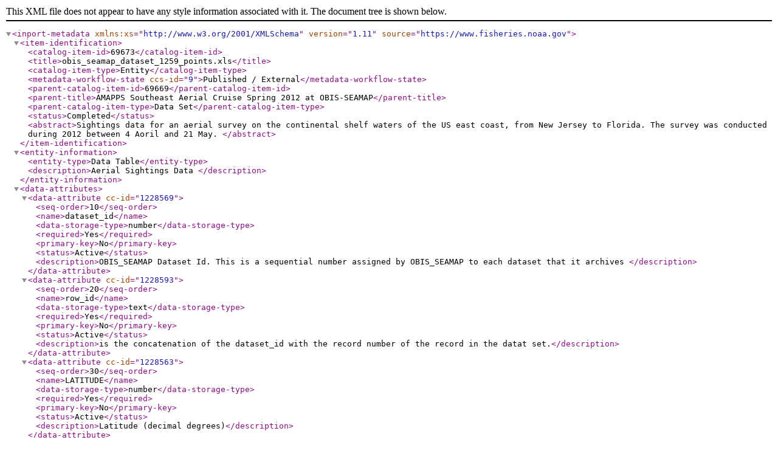

--- FILE ---
content_type: application/xml;charset=UTF-8
request_url: https://www.fisheries.noaa.gov/inport/item/69673/inport-xml
body_size: 22886
content:
<?xml version="1.0" encoding="UTF-8"?>
<inport-metadata xmlns:xs="http://www.w3.org/2001/XMLSchema"
                 version="1.11"
                 source="https://www.fisheries.noaa.gov">
   <item-identification>
      <catalog-item-id>69673</catalog-item-id>
      <title>obis_seamap_dataset_1259_points.xls</title>
      <catalog-item-type>Entity</catalog-item-type>
      <metadata-workflow-state ccs-id="9">Published / External</metadata-workflow-state>
      <parent-catalog-item-id>69669</parent-catalog-item-id>
      <parent-title>AMAPPS Southeast Aerial Cruise Spring 2012 at OBIS-SEAMAP</parent-title>
      <parent-catalog-item-type>Data Set</parent-catalog-item-type>
      <status>Completed</status>
      <abstract>Sightings data for an aerial survey on the continental shelf waters of the US east coast, from New Jersey to Florida. The survey was conducted during 2012 between 4 Aoril and 21 May.


</abstract>
   </item-identification>
   <entity-information>
      <entity-type>Data Table</entity-type>
      <description>Aerial Sightings Data </description>
   </entity-information>
   <data-attributes>
      <data-attribute cc-id="1228569">
         <seq-order>10</seq-order>
         <name>dataset_id</name>
         <data-storage-type>number</data-storage-type>
         <required>Yes</required>
         <primary-key>No</primary-key>
         <status>Active</status>
         <description>OBIS_SEAMAP Dataset Id. This is a sequential number assigned by OBIS_SEAMAP to each dataset that it archives
</description>
      </data-attribute>
      <data-attribute cc-id="1228593">
         <seq-order>20</seq-order>
         <name>row_id</name>
         <data-storage-type>text</data-storage-type>
         <required>Yes</required>
         <primary-key>No</primary-key>
         <status>Active</status>
         <description>is the concatenation of the dataset_id with the record number of the record in the datat set.</description>
      </data-attribute>
      <data-attribute cc-id="1228563">
         <seq-order>30</seq-order>
         <name>LATITUDE</name>
         <data-storage-type>number</data-storage-type>
         <required>Yes</required>
         <primary-key>No</primary-key>
         <status>Active</status>
         <description>Latitude (decimal degrees)</description>
      </data-attribute>
      <data-attribute cc-id="1228564">
         <seq-order>40</seq-order>
         <name>LONGITUDE</name>
         <data-storage-type>number</data-storage-type>
         <required>Yes</required>
         <primary-key>No</primary-key>
         <status>Active</status>
         <description>Longitude (decimal degrees)</description>
      </data-attribute>
      <data-attribute cc-id="1228597">
         <seq-order>60</seq-order>
         <name>species_name</name>
         <data-storage-type>text</data-storage-type>
         <required>Yes</required>
         <primary-key>No</primary-key>
         <status>Active</status>
         <description>Common name of animal sighted as determined by data collector/provider
		
</description>
      </data-attribute>
      <data-attribute cc-id="1228594">
         <seq-order>70</seq-order>
         <name>scientific_name</name>
         <data-storage-type>text</data-storage-type>
         <required>Yes</required>
         <primary-key>No</primary-key>
         <status>Active</status>
         <description>scientific name of  animal sited as determined by data provider/collector</description>
      </data-attribute>
      <data-attribute cc-id="1228566">
         <seq-order>80</seq-order>
         <name>common_name</name>
         <data-storage-type>text</data-storage-type>
         <required>Yes</required>
         <primary-key>No</primary-key>
         <status>Active</status>
         <description>common_name is the name associated with the itis species codes. This was provided by obis_seamap during data ingestion.</description>
      </data-attribute>
      <data-attribute cc-id="1228581">
         <seq-order>90</seq-order>
         <name>its_tsn</name>
         <data-storage-type>number</data-storage-type>
         <required>Yes</required>
         <primary-key>No</primary-key>
         <status>Active</status>
         <description>A Taxonomic Serial Number (TSN) is a unique, persistent, non-intelligent identifier for a scientific name in the context of the Integrated Taxonomic Information System (ITIS).  This value was supplied OBIS-SEAMAP as part of the data ingestion process</description>
      </data-attribute>
      <data-attribute cc-id="1228562">
         <seq-order>100</seq-order>
         <name>GROUP_SIZE</name>
         <data-storage-type>number</data-storage-type>
         <required>No</required>
         <primary-key>No</primary-key>
         <status>Active</status>
         <description>The number of individuals in the group (minimum used when uncertain) </description>
      </data-attribute>
      <data-attribute cc-id="1228595">
         <seq-order>110</seq-order>
         <name>series_id</name>
         <data-storage-type>text</data-storage-type>
         <required>No</required>
         <primary-key>No</primary-key>
         <status>Active</status>
         <description>This is always blank  for this dataset</description>
      </data-attribute>
      <data-attribute cc-id="1228572">
         <seq-order>120</seq-order>
         <name>date_time</name>
         <data-storage-type>date</data-storage-type>
         <required>Yes</required>
         <primary-key>No</primary-key>
         <status>Active</status>
         <description>yyyy-mm-dd hh24:MN:SS</description>
         <display-example>2020-01-02 09:49:07</display-example>
      </data-attribute>
      <data-attribute cc-id="1228599">
         <seq-order>130</seq-order>
         <name>timezone</name>
         <data-storage-type>text</data-storage-type>
         <required>No</required>
         <primary-key>No</primary-key>
         <status>Active</status>
         <description>Always blank

		
</description>
      </data-attribute>
      <data-attribute cc-id="1228573">
         <seq-order>140</seq-order>
         <name>ds_type</name>
         <data-storage-type>text</data-storage-type>
         <required>Yes</required>
         <primary-key>No</primary-key>
         <status>Active</status>
         <description>Type of data collected (always ptobs)</description>
      </data-attribute>
      <data-attribute cc-id="1228589">
         <seq-order>150</seq-order>
         <name>platform</name>
         <data-storage-type>Character</data-storage-type>
         <required>Yes</required>
         <primary-key>No</primary-key>
         <status>Active</status>
         <description>Platform of Data Collection. (always plane as this is an aerial survey)</description>
      </data-attribute>
      <data-attribute cc-id="1228592">
         <seq-order>160</seq-order>
         <name>provider</name>
         <data-storage-type>text</data-storage-type>
         <required>Yes</required>
         <primary-key>No</primary-key>
         <status>Active</status>
         <description>Provider of the data (always NOAA Southeast Fisheries Science Center (SEFSC) )
</description>
      </data-attribute>
      <data-attribute cc-id="1228583">
         <seq-order>170</seq-order>
         <name>lprecision</name>
         <data-storage-type>text</data-storage-type>
         <required>No</required>
         <primary-key>No</primary-key>
         <status>Active</status>
         <description>OBIS_SEAMAP generated column having to do with precision on the collected data
</description>
      </data-attribute>
      <data-attribute cc-id="1228600">
         <seq-order>180</seq-order>
         <name>tprecision</name>
         <data-storage-type>text</data-storage-type>
         <required>No</required>
         <primary-key>No</primary-key>
         <status>Active</status>
         <description>OBIS_SEAMAP generated column having to do with precision on the collected data
</description>
      </data-attribute>
      <data-attribute cc-id="1228586">
         <seq-order>190</seq-order>
         <name>oceano</name>
         <data-storage-type>Character</data-storage-type>
         <required>Yes</required>
         <primary-key>No</primary-key>
         <status>Active</status>
         <description>An OBIS_SEAMAP generated column.</description>
      </data-attribute>
      <data-attribute cc-id="1228584">
         <seq-order>200</seq-order>
         <name>notes</name>
         <data-storage-type>text</data-storage-type>
         <required>No</required>
         <primary-key>No</primary-key>
         <status>Active</status>
         <description>Any textual notes that may be associated with the record</description>
      </data-attribute>
      <data-attribute cc-id="1228582">
         <seq-order>210</seq-order>
         <name>last_mod</name>
         <data-storage-type>Date/Time</data-storage-type>
         <required>Yes</required>
         <primary-key>No</primary-key>
         <status>Active</status>
         <description>Control Column which indicates data/time stamp of when record was last updated by OBIS-SEAMAP
</description>
      </data-attribute>
      <data-attribute cc-id="1228574">
         <seq-order>220</seq-order>
         <name>effortid	</name>
         <data-storage-type>number</data-storage-type>
         <required>No</required>
         <primary-key>No</primary-key>
         <status>Active</status>
         <description>Link to effort record</description>
      </data-attribute>
      <data-attribute cc-id="1228587">
         <seq-order>230</seq-order>
         <name>oid_orig</name>
         <data-storage-type>text</data-storage-type>
         <required>No</required>
         <primary-key>No</primary-key>
         <status>Active</status>
         <description>Initials of the observer who made the sighting</description>
      </data-attribute>
      <data-attribute cc-id="1228604">
         <seq-order>235</seq-order>
         <name>type</name>
         <data-storage-type>text</data-storage-type>
         <required>No</required>
         <primary-key>No</primary-key>
         <status>Active</status>
         <description>Type of animal observed. </description>
         <allowed-values>Mammal
Turtle</allowed-values>
      </data-attribute>
      <data-attribute cc-id="1228567">
         <seq-order>240</seq-order>
         <name>comname</name>
         <data-storage-type>number</data-storage-type>
         <required>No</required>
         <primary-key>No</primary-key>
         <status>Active</status>
         <description>Common Name Of Observed Animal per data collector/provider. </description>
      </data-attribute>
      <data-attribute cc-id="1228580">
         <seq-order>250</seq-order>
         <name>individualcount</name>
         <data-storage-type>number</data-storage-type>
         <required>No</required>
         <primary-key>No</primary-key>
         <status>Active</status>
         <description>Code that indicates whether or not photos were taken (1=no, 2=yes)</description>
      </data-attribute>
      <data-attribute cc-id="1228575">
         <seq-order>260</seq-order>
         <name>eventdate</name>
         <data-storage-type>Date</data-storage-type>
         <required>Yes</required>
         <primary-key>No</primary-key>
         <status>Active</status>
         <description>Date/Time of the sighting</description>
      </data-attribute>
      <data-attribute cc-id="1228601">
         <seq-order>270</seq-order>
         <name>transect</name>
         <data-storage-type>text</data-storage-type>
         <required>No</required>
         <primary-key>No</primary-key>
         <status>Active</status>
         <description>Transect</description>
      </data-attribute>
      <data-attribute cc-id="1228561">
         <seq-order>300</seq-order>
         <name>BEAUFORT</name>
         <data-storage-type>number</data-storage-type>
         <required>No</required>
         <primary-key>No</primary-key>
         <status>Active</status>
         <description>Beaufort sea state. Coded Value.</description>
         <allowed-values> 0 Calm, mirror like seas 
1 Waves &lt;1ft, rippled surface 
2 Small wavelets (&lt;2 ft), no white caps 
3 Large wavelets (&lt;3ft), scattered white caps 
4 Swell 3-4 ft, numerous white caps 
5 Swell &gt;5 ft, many white caps, some spray 
6 Swell &gt;10 ft, white caps everywhere, spray</allowed-values>
      </data-attribute>
      <data-attribute cc-id="1228565">
         <seq-order>310</seq-order>
         <name>cloudcover</name>
         <data-storage-type>number</data-storage-type>
         <required>No</required>
         <primary-key>No</primary-key>
         <status>Active</status>
         <description>Cloud cover code</description>
         <allowed-values> 0 Clear 
1 0-25% Cloudy 
2 26-50% Cloudy 
3 51-75% Cloudy
 4 76-100% Cloudy
 5 Overcast</allowed-values>
      </data-attribute>
      <data-attribute cc-id="1228578">
         <seq-order>320</seq-order>
         <name>glare</name>
         <data-storage-type>number</data-storage-type>
         <required>No</required>
         <primary-key>No</primary-key>
         <status>Active</status>
         <description>Glare code for the observer </description>
         <allowed-values> 0 No Impairment 
1 Slight Impairment 
2 Moderate Impairment 
3 Severe</allowed-values>
      </data-attribute>
      <data-attribute cc-id="1228568">
         <seq-order>340</seq-order>
         <name>conditions</name>
         <data-storage-type>text</data-storage-type>
         <required>No</required>
         <primary-key>No</primary-key>
         <status>Active</status>
         <description>post flight edit tracking column</description>
      </data-attribute>
      <data-attribute cc-id="1228579">
         <seq-order>350</seq-order>
         <name>haze</name>
         <data-storage-type>text</data-storage-type>
         <required>No</required>
         <primary-key>No</primary-key>
         <status>Active</status>
         <description>Code for presence or abscence of haze
 0 No 1 Yes</description>
         <default-value> 0 Clear 
1 Mist 
2 Light Rain 
3 Heavy</default-value>
      </data-attribute>
      <data-attribute cc-id="1228577">
         <seq-order>380</seq-order>
         <name>fog</name>
         <data-storage-type>text</data-storage-type>
         <max-length>1</max-length>
         <required>Yes</required>
         <primary-key>No</primary-key>
         <status>Active</status>
         <description>Presence or absence of fog during sightings</description>
         <allowed-values>0 No 
1 Yes</allowed-values>
      </data-attribute>
      <data-attribute cc-id="1228598">
         <seq-order>390</seq-order>
         <name>sunpen</name>
         <data-storage-type>number</data-storage-type>
         <required>No</required>
         <primary-key>No</primary-key>
         <status>Active</status>
         <description>Coded Value for amount of sun pernetration.
 0 Poor 1 Fair 2 Good 3 Excellent</description>
      </data-attribute>
      <data-attribute cc-id="1228603">
         <seq-order>400</seq-order>
         <name>turbidity</name>
         <data-storage-type>text</data-storage-type>
         <required>No</required>
         <primary-key>No</primary-key>
         <status>Active</status>
         <description>Coded value for turbidity
 0 Poor 1 Fair 2 Good 3 Excellent</description>
      </data-attribute>
      <data-attribute cc-id="1228602">
         <seq-order>410</seq-order>
         <name>tripid</name>
         <data-storage-type>text</data-storage-type>
         <required>No</required>
         <primary-key>No</primary-key>
         <status>Active</status>
         <description>Trip ID</description>
      </data-attribute>
      <data-attribute cc-id="1228591">
         <seq-order>640</seq-order>
         <name>platformvlts	</name>
         <data-storage-type>text</data-storage-type>
         <required>No</required>
         <primary-key>No</primary-key>
         <status>Active</status>
         <description>One-character string to flag survey platform type for visual line transect surveys. For aerial surveys: All records flagged A. For boat-based surveys: All records flagged B.
</description>
      </data-attribute>
      <data-attribute cc-id="1228588">
         <seq-order>650</seq-order>
         <name>oneffort	</name>
         <data-storage-type>text</data-storage-type>
         <required>No</required>
         <primary-key>No</primary-key>
         <status>Active</status>
         <description>Effort status designating if observers were on effort (i.e. actively scanning for marine mammals) or off effort at the moment of data recording.  
</description>
      </data-attribute>
      <data-attribute cc-id="1228585">
         <seq-order>660</seq-order>
         <name>observationheight</name>
         <data-storage-type>number</data-storage-type>
         <required>No</required>
         <primary-key>No</primary-key>
         <status>Active</status>
         <description>Height of each observationLocation from the water surface. 
</description>
         <units>Meters</units>
      </data-attribute>
      <data-attribute cc-id="1228590">
         <seq-order>670</seq-order>
         <name>platformspeed</name>
         <data-storage-type>number</data-storage-type>
         <required>No</required>
         <primary-key>No</primary-key>
         <status>Active</status>
         <description>Aircraft speed (knots)</description>
      </data-attribute>
      <data-attribute cc-id="1228596">
         <seq-order>680</seq-order>
         <name>sighttype</name>
         <data-storage-type>number</data-storage-type>
         <required>No</required>
         <primary-key>No</primary-key>
         <status>Active</status>
         <description>Sea surface temperature (degrees Celsius)</description>
      </data-attribute>
      <data-attribute cc-id="1228570">
         <seq-order>690</seq-order>
         <name>datasetid</name>
         <data-storage-type>Character</data-storage-type>
         <required>Yes</required>
         <primary-key>No</primary-key>
         <status>Active</status>
         <description>Assigned textual data set id. Always TOSE19WIN
</description>
      </data-attribute>
      <data-attribute cc-id="1228571">
         <seq-order>700</seq-order>
         <name>datasetname</name>
         <data-storage-type>Character</data-storage-type>
         <required>No</required>
         <primary-key>No</primary-key>
         <status>Active</status>
         <description>Name of the dataset. always Twin Otter Southeast 2019 Winter</description>
      </data-attribute>
      <data-attribute cc-id="1228576">
         <seq-order>710</seq-order>
         <name>eventdatetimezone</name>
         <data-storage-type>number</data-storage-type>
         <required>No</required>
         <primary-key>No</primary-key>
         <status>Active</status>
         <description>Number of time zones the sampling was from gmt/standard  time</description>
      </data-attribute>
   </data-attributes>
   <support-roles>
      <support-role cc-id="1228605" in-effect="Yes">
         <support-role-type>Distributor</support-role-type>
         <from-date>2015</from-date>
         <contact-type>Organization</contact-type>
         <contact-name>OBIS-SEAMAP</contact-name>
         <contact-noaa-acronym>OBIS-SEAMAP</contact-noaa-acronym>
         <contact-email>seamap-contact@duke.edu</contact-email>
         <contact-address>Marine Geospatial Ecology Lab  A328 Levine Science Rsch Ctr at Duke</contact-address>
         <contact-address-city>Durham</contact-address-city>
         <contact-address-state>NC</contact-address-state>
         <contact-address-zip>27708</contact-address-zip>
         <contact-phone-number>919-613-8021</contact-phone-number>
         <contact-url>https://seamap.env.duke.edu/</contact-url>
         <contact-url-name>OBIS-SEAMAP Home Page</contact-url-name>
         <contact-url-description>Ocean Biodiversity Information System
Spatial Ecological Analysis of Megavertebrate Populations.
The World Data Center for
Marine Mammal, Seabird, Sea Turtle, Shark &amp; Ray
Distributions
</contact-url-description>
         <contact-url-function>Online Resource</contact-url-function>
      </support-role>
   </support-roles>
   <distribution-information>
      <distribution cc-id="1228606">
         <start-date>2015</start-date>
         <distributor cc-id="1228605">
            <from-date>2015</from-date>
            <contact-type>Organization</contact-type>
            <contact-name>OBIS-SEAMAP</contact-name>
         </distributor>
         <file-name>obis_seamap_dataset_1259_points.xls</file-name>
         <description>This file was found contained in the zip file provided by OBIS_SEAMAP when the data is provided.</description>
         <file-date-time>2021-09-07T18:04:00</file-date-time>
         <!--Note: file-type is deprecated-->
         <file-type>tabular digital data (Microsoft Excel, CSV, or other tabular format)</file-type>
         <distribution-format>CSV - Comma Separated Values (Text)</distribution-format>
         <file-size>296K</file-size>
         <review-status>Chked Viruses Inapp Content</review-status>
      </distribution>
   </distribution-information>
   <catalog-details>
      <guid>gov.noaa.nmfs.inport:69673</guid>
      <metadata-record-created-by pers-id="1279">Lee Weinberger</metadata-record-created-by>
      <metadata-record-created>2023-04-23T02:36:23</metadata-record-created>
      <metadata-record-last-modified-by pers-id="0">SysAdmin InPortAdmin</metadata-record-last-modified-by>
      <metadata-record-last-modified>2023-10-17T16:12:38</metadata-record-last-modified>
      <record-published>2023-04-23</record-published>
      <owner-organization>Southeast Fisheries Science Center</owner-organization>
      <owner-organization-acronym>SEFSC</owner-organization-acronym>
      <owner-organization-address>75 Virginia Beach Drive</owner-organization-address>
      <owner-organization-address-city>Miami</owner-organization-address-city>
      <owner-organization-address-state>FL</owner-organization-address-state>
      <owner-organization-address-zip>33149</owner-organization-address-zip>
      <owner-organization-address-country>USA</owner-organization-address-country>
      <owner-organization-phone>(305)361-5761</owner-organization-phone>
      <owner-organization-url>www.sefsc.noaa.gov</owner-organization-url>
      <owner-organization-business-hours>8:00 a.m. - 4:30 p.m. EST</owner-organization-business-hours>
      <owner-organization-group-id>1001</owner-organization-group-id>
      <publication-status>Public</publication-status>
      <is-do-not-publish>No</is-do-not-publish>
      <metadata-last-review-date>2018-03-08</metadata-last-review-date>
      <metadata-review-frequency>1 Year</metadata-review-frequency>
      <metadata-next-review-date>2019-03-08</metadata-next-review-date>
   </catalog-details>
</inport-metadata>
